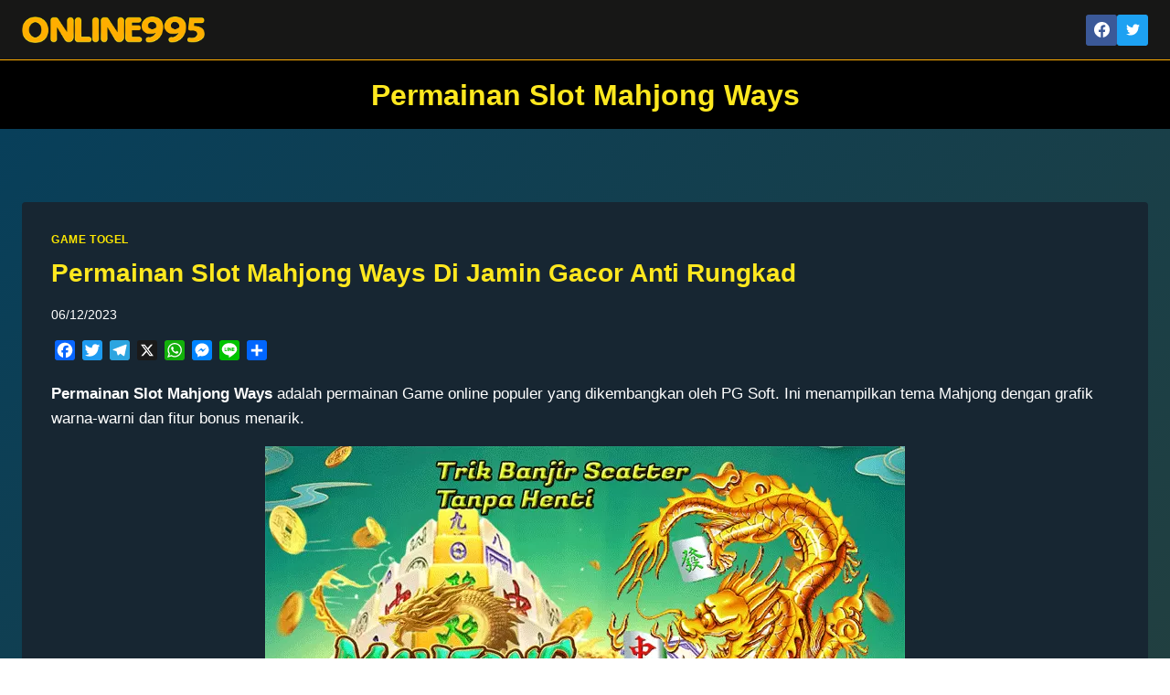

--- FILE ---
content_type: text/html; charset=UTF-8
request_url: https://onlinegambling995.com/tag/permainan-slot-mahjong-ways/
body_size: 15148
content:
<!doctype html>
<html lang="en-US" class="no-js" itemtype="https://schema.org/Blog" itemscope>
<head>
	<meta charset="UTF-8">
	<meta name="viewport" content="width=device-width, initial-scale=1, minimum-scale=1">
	<meta name='robots' content='index, follow, max-image-preview:large, max-snippet:-1, max-video-preview:-1' />

	<!-- This site is optimized with the Yoast SEO plugin v26.8 - https://yoast.com/product/yoast-seo-wordpress/ -->
	<title>Permainan Slot Mahjong Ways Archives - ONLINE995</title>
	<link rel="canonical" href="https://onlinegambling995.com/tag/permainan-slot-mahjong-ways/" />
	<meta property="og:locale" content="en_US" />
	<meta property="og:type" content="article" />
	<meta property="og:title" content="Permainan Slot Mahjong Ways Archives - ONLINE995" />
	<meta property="og:url" content="https://onlinegambling995.com/tag/permainan-slot-mahjong-ways/" />
	<meta property="og:site_name" content="ONLINE995" />
	<meta property="og:image" content="https://i0.wp.com/onlinegambling995.com/wp-content/uploads/2023/12/siteimage.png?fit=1200%2C675&ssl=1" />
	<meta property="og:image:width" content="1200" />
	<meta property="og:image:height" content="675" />
	<meta property="og:image:type" content="image/png" />
	<meta name="twitter:card" content="summary_large_image" />
	<script type="application/ld+json" class="yoast-schema-graph">{"@context":"https://schema.org","@graph":[{"@type":"CollectionPage","@id":"https://onlinegambling995.com/tag/permainan-slot-mahjong-ways/","url":"https://onlinegambling995.com/tag/permainan-slot-mahjong-ways/","name":"Permainan Slot Mahjong Ways Archives - ONLINE995","isPartOf":{"@id":"https://onlinegambling995.com/#website"},"primaryImageOfPage":{"@id":"https://onlinegambling995.com/tag/permainan-slot-mahjong-ways/#primaryimage"},"image":{"@id":"https://onlinegambling995.com/tag/permainan-slot-mahjong-ways/#primaryimage"},"thumbnailUrl":"https://i0.wp.com/onlinegambling995.com/wp-content/uploads/2023/12/Permainan-Slot-Mahjong-Ways-Di-Jamin-Gacor-Anti-Rungkad.webp?fit=700%2C350&ssl=1","breadcrumb":{"@id":"https://onlinegambling995.com/tag/permainan-slot-mahjong-ways/#breadcrumb"},"inLanguage":"en-US"},{"@type":"ImageObject","inLanguage":"en-US","@id":"https://onlinegambling995.com/tag/permainan-slot-mahjong-ways/#primaryimage","url":"https://i0.wp.com/onlinegambling995.com/wp-content/uploads/2023/12/Permainan-Slot-Mahjong-Ways-Di-Jamin-Gacor-Anti-Rungkad.webp?fit=700%2C350&ssl=1","contentUrl":"https://i0.wp.com/onlinegambling995.com/wp-content/uploads/2023/12/Permainan-Slot-Mahjong-Ways-Di-Jamin-Gacor-Anti-Rungkad.webp?fit=700%2C350&ssl=1","width":700,"height":350,"caption":"Permainan Slot Mahjong Ways Di Jamin Gacor Anti Rungkad"},{"@type":"BreadcrumbList","@id":"https://onlinegambling995.com/tag/permainan-slot-mahjong-ways/#breadcrumb","itemListElement":[{"@type":"ListItem","position":1,"name":"Home","item":"https://onlinegambling995.com/"},{"@type":"ListItem","position":2,"name":"Permainan Slot Mahjong Ways"}]},{"@type":"WebSite","@id":"https://onlinegambling995.com/#website","url":"https://onlinegambling995.com/","name":"ONLINE995","description":"Situs Rekomendasi Slot dan Togel Terbaik","publisher":{"@id":"https://onlinegambling995.com/#organization"},"alternateName":"ONLINE 995","potentialAction":[{"@type":"SearchAction","target":{"@type":"EntryPoint","urlTemplate":"https://onlinegambling995.com/?s={search_term_string}"},"query-input":{"@type":"PropertyValueSpecification","valueRequired":true,"valueName":"search_term_string"}}],"inLanguage":"en-US"},{"@type":"Organization","@id":"https://onlinegambling995.com/#organization","name":"ONLINE995","alternateName":"ONLINE 995","url":"https://onlinegambling995.com/","logo":{"@type":"ImageObject","inLanguage":"en-US","@id":"https://onlinegambling995.com/#/schema/logo/image/","url":"https://onlinegambling995.com/wp-content/uploads/2023/12/sitelogo.png","contentUrl":"https://onlinegambling995.com/wp-content/uploads/2023/12/sitelogo.png","width":696,"height":696,"caption":"ONLINE995"},"image":{"@id":"https://onlinegambling995.com/#/schema/logo/image/"}}]}</script>
	<!-- / Yoast SEO plugin. -->


<link rel='dns-prefetch' href='//static.addtoany.com' />
<link rel='dns-prefetch' href='//stats.wp.com' />
<link rel='preconnect' href='//i0.wp.com' />
<link rel='preconnect' href='//c0.wp.com' />
<link rel="alternate" type="application/rss+xml" title="ONLINE995 &raquo; Feed" href="https://onlinegambling995.com/feed/" />
			<script>document.documentElement.classList.remove( 'no-js' );</script>
			<link rel="alternate" type="application/rss+xml" title="ONLINE995 &raquo; Permainan Slot Mahjong Ways Tag Feed" href="https://onlinegambling995.com/tag/permainan-slot-mahjong-ways/feed/" />
<style id='wp-img-auto-sizes-contain-inline-css'>
img:is([sizes=auto i],[sizes^="auto," i]){contain-intrinsic-size:3000px 1500px}
/*# sourceURL=wp-img-auto-sizes-contain-inline-css */
</style>

<style id='wp-emoji-styles-inline-css'>

	img.wp-smiley, img.emoji {
		display: inline !important;
		border: none !important;
		box-shadow: none !important;
		height: 1em !important;
		width: 1em !important;
		margin: 0 0.07em !important;
		vertical-align: -0.1em !important;
		background: none !important;
		padding: 0 !important;
	}
/*# sourceURL=wp-emoji-styles-inline-css */
</style>
<link rel='stylesheet' id='wp-block-library-css' href='https://c0.wp.com/c/6.9/wp-includes/css/dist/block-library/style.min.css' media='all' />
<style id='global-styles-inline-css'>
:root{--wp--preset--aspect-ratio--square: 1;--wp--preset--aspect-ratio--4-3: 4/3;--wp--preset--aspect-ratio--3-4: 3/4;--wp--preset--aspect-ratio--3-2: 3/2;--wp--preset--aspect-ratio--2-3: 2/3;--wp--preset--aspect-ratio--16-9: 16/9;--wp--preset--aspect-ratio--9-16: 9/16;--wp--preset--color--black: #000000;--wp--preset--color--cyan-bluish-gray: #abb8c3;--wp--preset--color--white: #ffffff;--wp--preset--color--pale-pink: #f78da7;--wp--preset--color--vivid-red: #cf2e2e;--wp--preset--color--luminous-vivid-orange: #ff6900;--wp--preset--color--luminous-vivid-amber: #fcb900;--wp--preset--color--light-green-cyan: #7bdcb5;--wp--preset--color--vivid-green-cyan: #00d084;--wp--preset--color--pale-cyan-blue: #8ed1fc;--wp--preset--color--vivid-cyan-blue: #0693e3;--wp--preset--color--vivid-purple: #9b51e0;--wp--preset--color--theme-palette-1: var(--global-palette1);--wp--preset--color--theme-palette-2: var(--global-palette2);--wp--preset--color--theme-palette-3: var(--global-palette3);--wp--preset--color--theme-palette-4: var(--global-palette4);--wp--preset--color--theme-palette-5: var(--global-palette5);--wp--preset--color--theme-palette-6: var(--global-palette6);--wp--preset--color--theme-palette-7: var(--global-palette7);--wp--preset--color--theme-palette-8: var(--global-palette8);--wp--preset--color--theme-palette-9: var(--global-palette9);--wp--preset--color--theme-palette-10: var(--global-palette10);--wp--preset--color--theme-palette-11: var(--global-palette11);--wp--preset--color--theme-palette-12: var(--global-palette12);--wp--preset--color--theme-palette-13: var(--global-palette13);--wp--preset--color--theme-palette-14: var(--global-palette14);--wp--preset--color--theme-palette-15: var(--global-palette15);--wp--preset--gradient--vivid-cyan-blue-to-vivid-purple: linear-gradient(135deg,rgb(6,147,227) 0%,rgb(155,81,224) 100%);--wp--preset--gradient--light-green-cyan-to-vivid-green-cyan: linear-gradient(135deg,rgb(122,220,180) 0%,rgb(0,208,130) 100%);--wp--preset--gradient--luminous-vivid-amber-to-luminous-vivid-orange: linear-gradient(135deg,rgb(252,185,0) 0%,rgb(255,105,0) 100%);--wp--preset--gradient--luminous-vivid-orange-to-vivid-red: linear-gradient(135deg,rgb(255,105,0) 0%,rgb(207,46,46) 100%);--wp--preset--gradient--very-light-gray-to-cyan-bluish-gray: linear-gradient(135deg,rgb(238,238,238) 0%,rgb(169,184,195) 100%);--wp--preset--gradient--cool-to-warm-spectrum: linear-gradient(135deg,rgb(74,234,220) 0%,rgb(151,120,209) 20%,rgb(207,42,186) 40%,rgb(238,44,130) 60%,rgb(251,105,98) 80%,rgb(254,248,76) 100%);--wp--preset--gradient--blush-light-purple: linear-gradient(135deg,rgb(255,206,236) 0%,rgb(152,150,240) 100%);--wp--preset--gradient--blush-bordeaux: linear-gradient(135deg,rgb(254,205,165) 0%,rgb(254,45,45) 50%,rgb(107,0,62) 100%);--wp--preset--gradient--luminous-dusk: linear-gradient(135deg,rgb(255,203,112) 0%,rgb(199,81,192) 50%,rgb(65,88,208) 100%);--wp--preset--gradient--pale-ocean: linear-gradient(135deg,rgb(255,245,203) 0%,rgb(182,227,212) 50%,rgb(51,167,181) 100%);--wp--preset--gradient--electric-grass: linear-gradient(135deg,rgb(202,248,128) 0%,rgb(113,206,126) 100%);--wp--preset--gradient--midnight: linear-gradient(135deg,rgb(2,3,129) 0%,rgb(40,116,252) 100%);--wp--preset--font-size--small: var(--global-font-size-small);--wp--preset--font-size--medium: var(--global-font-size-medium);--wp--preset--font-size--large: var(--global-font-size-large);--wp--preset--font-size--x-large: 42px;--wp--preset--font-size--larger: var(--global-font-size-larger);--wp--preset--font-size--xxlarge: var(--global-font-size-xxlarge);--wp--preset--spacing--20: 0.44rem;--wp--preset--spacing--30: 0.67rem;--wp--preset--spacing--40: 1rem;--wp--preset--spacing--50: 1.5rem;--wp--preset--spacing--60: 2.25rem;--wp--preset--spacing--70: 3.38rem;--wp--preset--spacing--80: 5.06rem;--wp--preset--shadow--natural: 6px 6px 9px rgba(0, 0, 0, 0.2);--wp--preset--shadow--deep: 12px 12px 50px rgba(0, 0, 0, 0.4);--wp--preset--shadow--sharp: 6px 6px 0px rgba(0, 0, 0, 0.2);--wp--preset--shadow--outlined: 6px 6px 0px -3px rgb(255, 255, 255), 6px 6px rgb(0, 0, 0);--wp--preset--shadow--crisp: 6px 6px 0px rgb(0, 0, 0);}:where(.is-layout-flex){gap: 0.5em;}:where(.is-layout-grid){gap: 0.5em;}body .is-layout-flex{display: flex;}.is-layout-flex{flex-wrap: wrap;align-items: center;}.is-layout-flex > :is(*, div){margin: 0;}body .is-layout-grid{display: grid;}.is-layout-grid > :is(*, div){margin: 0;}:where(.wp-block-columns.is-layout-flex){gap: 2em;}:where(.wp-block-columns.is-layout-grid){gap: 2em;}:where(.wp-block-post-template.is-layout-flex){gap: 1.25em;}:where(.wp-block-post-template.is-layout-grid){gap: 1.25em;}.has-black-color{color: var(--wp--preset--color--black) !important;}.has-cyan-bluish-gray-color{color: var(--wp--preset--color--cyan-bluish-gray) !important;}.has-white-color{color: var(--wp--preset--color--white) !important;}.has-pale-pink-color{color: var(--wp--preset--color--pale-pink) !important;}.has-vivid-red-color{color: var(--wp--preset--color--vivid-red) !important;}.has-luminous-vivid-orange-color{color: var(--wp--preset--color--luminous-vivid-orange) !important;}.has-luminous-vivid-amber-color{color: var(--wp--preset--color--luminous-vivid-amber) !important;}.has-light-green-cyan-color{color: var(--wp--preset--color--light-green-cyan) !important;}.has-vivid-green-cyan-color{color: var(--wp--preset--color--vivid-green-cyan) !important;}.has-pale-cyan-blue-color{color: var(--wp--preset--color--pale-cyan-blue) !important;}.has-vivid-cyan-blue-color{color: var(--wp--preset--color--vivid-cyan-blue) !important;}.has-vivid-purple-color{color: var(--wp--preset--color--vivid-purple) !important;}.has-black-background-color{background-color: var(--wp--preset--color--black) !important;}.has-cyan-bluish-gray-background-color{background-color: var(--wp--preset--color--cyan-bluish-gray) !important;}.has-white-background-color{background-color: var(--wp--preset--color--white) !important;}.has-pale-pink-background-color{background-color: var(--wp--preset--color--pale-pink) !important;}.has-vivid-red-background-color{background-color: var(--wp--preset--color--vivid-red) !important;}.has-luminous-vivid-orange-background-color{background-color: var(--wp--preset--color--luminous-vivid-orange) !important;}.has-luminous-vivid-amber-background-color{background-color: var(--wp--preset--color--luminous-vivid-amber) !important;}.has-light-green-cyan-background-color{background-color: var(--wp--preset--color--light-green-cyan) !important;}.has-vivid-green-cyan-background-color{background-color: var(--wp--preset--color--vivid-green-cyan) !important;}.has-pale-cyan-blue-background-color{background-color: var(--wp--preset--color--pale-cyan-blue) !important;}.has-vivid-cyan-blue-background-color{background-color: var(--wp--preset--color--vivid-cyan-blue) !important;}.has-vivid-purple-background-color{background-color: var(--wp--preset--color--vivid-purple) !important;}.has-black-border-color{border-color: var(--wp--preset--color--black) !important;}.has-cyan-bluish-gray-border-color{border-color: var(--wp--preset--color--cyan-bluish-gray) !important;}.has-white-border-color{border-color: var(--wp--preset--color--white) !important;}.has-pale-pink-border-color{border-color: var(--wp--preset--color--pale-pink) !important;}.has-vivid-red-border-color{border-color: var(--wp--preset--color--vivid-red) !important;}.has-luminous-vivid-orange-border-color{border-color: var(--wp--preset--color--luminous-vivid-orange) !important;}.has-luminous-vivid-amber-border-color{border-color: var(--wp--preset--color--luminous-vivid-amber) !important;}.has-light-green-cyan-border-color{border-color: var(--wp--preset--color--light-green-cyan) !important;}.has-vivid-green-cyan-border-color{border-color: var(--wp--preset--color--vivid-green-cyan) !important;}.has-pale-cyan-blue-border-color{border-color: var(--wp--preset--color--pale-cyan-blue) !important;}.has-vivid-cyan-blue-border-color{border-color: var(--wp--preset--color--vivid-cyan-blue) !important;}.has-vivid-purple-border-color{border-color: var(--wp--preset--color--vivid-purple) !important;}.has-vivid-cyan-blue-to-vivid-purple-gradient-background{background: var(--wp--preset--gradient--vivid-cyan-blue-to-vivid-purple) !important;}.has-light-green-cyan-to-vivid-green-cyan-gradient-background{background: var(--wp--preset--gradient--light-green-cyan-to-vivid-green-cyan) !important;}.has-luminous-vivid-amber-to-luminous-vivid-orange-gradient-background{background: var(--wp--preset--gradient--luminous-vivid-amber-to-luminous-vivid-orange) !important;}.has-luminous-vivid-orange-to-vivid-red-gradient-background{background: var(--wp--preset--gradient--luminous-vivid-orange-to-vivid-red) !important;}.has-very-light-gray-to-cyan-bluish-gray-gradient-background{background: var(--wp--preset--gradient--very-light-gray-to-cyan-bluish-gray) !important;}.has-cool-to-warm-spectrum-gradient-background{background: var(--wp--preset--gradient--cool-to-warm-spectrum) !important;}.has-blush-light-purple-gradient-background{background: var(--wp--preset--gradient--blush-light-purple) !important;}.has-blush-bordeaux-gradient-background{background: var(--wp--preset--gradient--blush-bordeaux) !important;}.has-luminous-dusk-gradient-background{background: var(--wp--preset--gradient--luminous-dusk) !important;}.has-pale-ocean-gradient-background{background: var(--wp--preset--gradient--pale-ocean) !important;}.has-electric-grass-gradient-background{background: var(--wp--preset--gradient--electric-grass) !important;}.has-midnight-gradient-background{background: var(--wp--preset--gradient--midnight) !important;}.has-small-font-size{font-size: var(--wp--preset--font-size--small) !important;}.has-medium-font-size{font-size: var(--wp--preset--font-size--medium) !important;}.has-large-font-size{font-size: var(--wp--preset--font-size--large) !important;}.has-x-large-font-size{font-size: var(--wp--preset--font-size--x-large) !important;}
/*# sourceURL=global-styles-inline-css */
</style>

<style id='classic-theme-styles-inline-css'>
/*! This file is auto-generated */
.wp-block-button__link{color:#fff;background-color:#32373c;border-radius:9999px;box-shadow:none;text-decoration:none;padding:calc(.667em + 2px) calc(1.333em + 2px);font-size:1.125em}.wp-block-file__button{background:#32373c;color:#fff;text-decoration:none}
/*# sourceURL=/wp-includes/css/classic-themes.min.css */
</style>
<link rel='stylesheet' id='kadence-global-css' href='https://onlinegambling995.com/wp-content/themes/kadence/assets/css/global.min.css?ver=1.4.3' media='all' />
<style id='kadence-global-inline-css'>
/* Kadence Base CSS */
:root{--global-palette1:#ffffff;--global-palette2:#f2fa0b;--global-palette3:#ffe81f;--global-palette4:#ffffff;--global-palette5:#ffffff;--global-palette6:#ffffff;--global-palette7:#ffffff;--global-palette8:#ffffff;--global-palette9:#090909;--global-palette10:oklch(from var(--global-palette1) calc(l + 0.10 * (1 - l)) calc(c * 1.00) calc(h + 180) / 100%);--global-palette11:#13612e;--global-palette12:#1159af;--global-palette13:#b82105;--global-palette14:#f7630c;--global-palette15:#f5a524;--global-palette9rgb:9, 9, 9;--global-palette-highlight:#fde702;--global-palette-highlight-alt:#fdfdfd;--global-palette-highlight-alt2:var(--global-palette9);--global-palette-btn-bg:var(--global-palette1);--global-palette-btn-bg-hover:var(--global-palette2);--global-palette-btn:var(--global-palette9);--global-palette-btn-hover:var(--global-palette9);--global-palette-btn-sec-bg:var(--global-palette7);--global-palette-btn-sec-bg-hover:var(--global-palette2);--global-palette-btn-sec:var(--global-palette3);--global-palette-btn-sec-hover:var(--global-palette9);--global-body-font-family:-apple-system,BlinkMacSystemFont,"Segoe UI",Roboto,Oxygen-Sans,Ubuntu,Cantarell,"Helvetica Neue",sans-serif, "Apple Color Emoji", "Segoe UI Emoji", "Segoe UI Symbol";--global-heading-font-family:inherit;--global-primary-nav-font-family:inherit;--global-fallback-font:sans-serif;--global-display-fallback-font:sans-serif;--global-content-width:1290px;--global-content-wide-width:calc(1290px + 230px);--global-content-narrow-width:842px;--global-content-edge-padding:1.5rem;--global-content-boxed-padding:2rem;--global-calc-content-width:calc(1290px - var(--global-content-edge-padding) - var(--global-content-edge-padding) );--wp--style--global--content-size:var(--global-calc-content-width);}.wp-site-blocks{--global-vw:calc( 100vw - ( 0.5 * var(--scrollbar-offset)));}body{background:linear-gradient(135deg,rgb(6,63,92) 0%,rgb(88,63,7) 100%);}body, input, select, optgroup, textarea{font-weight:400;font-size:17px;line-height:1.6;font-family:var(--global-body-font-family);color:var(--global-palette4);}.content-bg, body.content-style-unboxed .site{background:#172632;}h1,h2,h3,h4,h5,h6{font-family:var(--global-heading-font-family);}h1{font-weight:700;font-size:32px;line-height:1.5;color:var(--global-palette3);}h2{font-weight:700;font-size:28px;line-height:1.5;color:var(--global-palette3);}h3{font-weight:700;font-size:24px;line-height:1.5;color:var(--global-palette3);}h4{font-weight:700;font-size:22px;line-height:1.5;color:var(--global-palette4);}h5{font-weight:700;font-size:20px;line-height:1.5;color:var(--global-palette4);}h6{font-weight:700;font-size:18px;line-height:1.5;color:var(--global-palette5);}.entry-hero .kadence-breadcrumbs{max-width:1290px;}.site-container, .site-header-row-layout-contained, .site-footer-row-layout-contained, .entry-hero-layout-contained, .comments-area, .alignfull > .wp-block-cover__inner-container, .alignwide > .wp-block-cover__inner-container{max-width:var(--global-content-width);}.content-width-narrow .content-container.site-container, .content-width-narrow .hero-container.site-container{max-width:var(--global-content-narrow-width);}@media all and (min-width: 1520px){.wp-site-blocks .content-container  .alignwide{margin-left:-115px;margin-right:-115px;width:unset;max-width:unset;}}@media all and (min-width: 1102px){.content-width-narrow .wp-site-blocks .content-container .alignwide{margin-left:-130px;margin-right:-130px;width:unset;max-width:unset;}}.content-style-boxed .wp-site-blocks .entry-content .alignwide{margin-left:calc( -1 * var( --global-content-boxed-padding ) );margin-right:calc( -1 * var( --global-content-boxed-padding ) );}.content-area{margin-top:5rem;margin-bottom:5rem;}@media all and (max-width: 1024px){.content-area{margin-top:3rem;margin-bottom:3rem;}}@media all and (max-width: 767px){.content-area{margin-top:2rem;margin-bottom:2rem;}}@media all and (max-width: 1024px){:root{--global-content-boxed-padding:2rem;}}@media all and (max-width: 767px){:root{--global-content-boxed-padding:1.5rem;}}.entry-content-wrap{padding:2rem;}@media all and (max-width: 1024px){.entry-content-wrap{padding:2rem;}}@media all and (max-width: 767px){.entry-content-wrap{padding:1.5rem;}}.entry.single-entry{box-shadow:0px 15px 15px -10px rgba(0,0,0,0.05);}.entry.loop-entry{box-shadow:0px 15px 15px -10px rgba(0,0,0,0.05);}.loop-entry .entry-content-wrap{padding:2rem;}@media all and (max-width: 1024px){.loop-entry .entry-content-wrap{padding:2rem;}}@media all and (max-width: 767px){.loop-entry .entry-content-wrap{padding:1.5rem;}}button, .button, .wp-block-button__link, input[type="button"], input[type="reset"], input[type="submit"], .fl-button, .elementor-button-wrapper .elementor-button, .wc-block-components-checkout-place-order-button, .wc-block-cart__submit{box-shadow:0px 0px 0px -7px rgba(0,0,0,0);}button:hover, button:focus, button:active, .button:hover, .button:focus, .button:active, .wp-block-button__link:hover, .wp-block-button__link:focus, .wp-block-button__link:active, input[type="button"]:hover, input[type="button"]:focus, input[type="button"]:active, input[type="reset"]:hover, input[type="reset"]:focus, input[type="reset"]:active, input[type="submit"]:hover, input[type="submit"]:focus, input[type="submit"]:active, .elementor-button-wrapper .elementor-button:hover, .elementor-button-wrapper .elementor-button:focus, .elementor-button-wrapper .elementor-button:active, .wc-block-cart__submit:hover{box-shadow:0px 15px 25px -7px rgba(0,0,0,0.1);}.kb-button.kb-btn-global-outline.kb-btn-global-inherit{padding-top:calc(px - 2px);padding-right:calc(px - 2px);padding-bottom:calc(px - 2px);padding-left:calc(px - 2px);}@media all and (min-width: 1025px){.transparent-header .entry-hero .entry-hero-container-inner{padding-top:65px;}}@media all and (max-width: 1024px){.mobile-transparent-header .entry-hero .entry-hero-container-inner{padding-top:65px;}}@media all and (max-width: 767px){.mobile-transparent-header .entry-hero .entry-hero-container-inner{padding-top:44px;}}.post-archive-hero-section .entry-hero-container-inner{background:#000000;}.entry-hero.post-archive-hero-section .entry-header{min-height:75px;}body.social-brand-colors .social-show-brand-hover .social-link-facebook:not(.ignore-brand):not(.skip):not(.ignore):hover, body.social-brand-colors .social-show-brand-until .social-link-facebook:not(:hover):not(.skip):not(.ignore), body.social-brand-colors .social-show-brand-always .social-link-facebook:not(.ignore-brand):not(.skip):not(.ignore){background:#3b5998;}body.social-brand-colors .social-show-brand-hover.social-style-outline .social-link-facebook:not(.ignore-brand):not(.skip):not(.ignore):hover, body.social-brand-colors .social-show-brand-until.social-style-outline .social-link-facebook:not(:hover):not(.skip):not(.ignore), body.social-brand-colors .social-show-brand-always.social-style-outline .social-link-facebook:not(.ignore-brand):not(.skip):not(.ignore){color:#3b5998;}body.social-brand-colors .social-show-brand-hover .social-link-twitter:not(.ignore-brand):not(.skip):not(.ignore):hover, body.social-brand-colors .social-show-brand-until .social-link-twitter:not(:hover):not(.skip):not(.ignore), body.social-brand-colors .social-show-brand-always .social-link-twitter:not(.ignore-brand):not(.skip):not(.ignore){background:#1DA1F2;}body.social-brand-colors .social-show-brand-hover.social-style-outline .social-link-twitter:not(.ignore-brand):not(.skip):not(.ignore):hover, body.social-brand-colors .social-show-brand-until.social-style-outline .social-link-twitter:not(:hover):not(.skip):not(.ignore), body.social-brand-colors .social-show-brand-always.social-style-outline .social-link-twitter:not(.ignore-brand):not(.skip):not(.ignore){color:#1DA1F2;}
/* Kadence Header CSS */
@media all and (max-width: 1024px){.mobile-transparent-header #masthead{position:absolute;left:0px;right:0px;z-index:100;}.kadence-scrollbar-fixer.mobile-transparent-header #masthead{right:var(--scrollbar-offset,0);}.mobile-transparent-header #masthead, .mobile-transparent-header .site-top-header-wrap .site-header-row-container-inner, .mobile-transparent-header .site-main-header-wrap .site-header-row-container-inner, .mobile-transparent-header .site-bottom-header-wrap .site-header-row-container-inner{background:transparent;}.site-header-row-tablet-layout-fullwidth, .site-header-row-tablet-layout-standard{padding:0px;}}@media all and (min-width: 1025px){.transparent-header #masthead{position:absolute;left:0px;right:0px;z-index:100;}.transparent-header.kadence-scrollbar-fixer #masthead{right:var(--scrollbar-offset,0);}.transparent-header #masthead, .transparent-header .site-top-header-wrap .site-header-row-container-inner, .transparent-header .site-main-header-wrap .site-header-row-container-inner, .transparent-header .site-bottom-header-wrap .site-header-row-container-inner{background:transparent;}}.site-branding a.brand img{max-width:200px;}.site-branding a.brand img.svg-logo-image{width:200px;}@media all and (max-width: 767px){.site-branding a.brand img{max-width:146px;}.site-branding a.brand img.svg-logo-image{width:146px;}}.site-branding{padding:0px 0px 0px 0px;}#masthead, #masthead .kadence-sticky-header.item-is-fixed:not(.item-at-start):not(.site-header-row-container):not(.site-main-header-wrap), #masthead .kadence-sticky-header.item-is-fixed:not(.item-at-start) > .site-header-row-container-inner{background:#ffffff;}.site-main-header-wrap .site-header-row-container-inner{background:#171716;border-bottom:1px solid #ffad00;}.site-main-header-inner-wrap{min-height:65px;}@media all and (max-width: 767px){.site-main-header-inner-wrap{min-height:44px;}}.header-navigation .header-menu-container ul ul.sub-menu, .header-navigation .header-menu-container ul ul.submenu{background:var(--global-palette3);box-shadow:0px 2px 13px 0px rgba(0,0,0,0.1);}.header-navigation .header-menu-container ul ul li.menu-item, .header-menu-container ul.menu > li.kadence-menu-mega-enabled > ul > li.menu-item > a{border-bottom:1px solid rgba(255,255,255,0.1);border-radius:0px 0px 0px 0px;}.header-navigation .header-menu-container ul ul li.menu-item > a{width:200px;padding-top:1em;padding-bottom:1em;color:var(--global-palette8);font-size:12px;}.header-navigation .header-menu-container ul ul li.menu-item > a:hover{color:var(--global-palette9);background:var(--global-palette4);border-radius:0px 0px 0px 0px;}.header-navigation .header-menu-container ul ul li.menu-item.current-menu-item > a{color:var(--global-palette9);background:var(--global-palette4);border-radius:0px 0px 0px 0px;}.mobile-toggle-open-container .menu-toggle-open, .mobile-toggle-open-container .menu-toggle-open:focus{color:var(--global-palette5);padding:0.4em 0.6em 0.4em 0.6em;font-size:14px;}.mobile-toggle-open-container .menu-toggle-open.menu-toggle-style-bordered{border:1px solid currentColor;}.mobile-toggle-open-container .menu-toggle-open .menu-toggle-icon{font-size:20px;}.mobile-toggle-open-container .menu-toggle-open:hover, .mobile-toggle-open-container .menu-toggle-open:focus-visible{color:var(--global-palette-highlight);}.mobile-navigation ul li{font-size:14px;}.mobile-navigation ul li a{padding-top:1em;padding-bottom:1em;}.mobile-navigation ul li > a, .mobile-navigation ul li.menu-item-has-children > .drawer-nav-drop-wrap{color:var(--global-palette8);}.mobile-navigation ul li.current-menu-item > a, .mobile-navigation ul li.current-menu-item.menu-item-has-children > .drawer-nav-drop-wrap{color:var(--global-palette-highlight);}.mobile-navigation ul li.menu-item-has-children .drawer-nav-drop-wrap, .mobile-navigation ul li:not(.menu-item-has-children) a{border-bottom:1px solid rgba(255,255,255,0.1);}.mobile-navigation:not(.drawer-navigation-parent-toggle-true) ul li.menu-item-has-children .drawer-nav-drop-wrap button{border-left:1px solid rgba(255,255,255,0.1);}#mobile-drawer .drawer-header .drawer-toggle{padding:0.6em 0.15em 0.6em 0.15em;font-size:24px;}.header-social-wrap .header-social-inner-wrap{font-size:1em;gap:0.3em;}.header-social-wrap .header-social-inner-wrap .social-button{border:2px none transparent;border-radius:3px;}.header-social-wrap .header-social-inner-wrap .social-button:hover{color:#f8a018;background:#ffffff;}.header-mobile-social-wrap .header-mobile-social-inner-wrap{font-size:0.7em;gap:0.3em;}.header-mobile-social-wrap .header-mobile-social-inner-wrap .social-button{color:#118fc7;background:#ffffff;border:2px none transparent;border-radius:3px;}.header-mobile-social-wrap .header-mobile-social-inner-wrap .social-button:hover{color:#f8a018;background:#ffffff;}
/* Kadence Footer CSS */
.site-bottom-footer-wrap .site-footer-row-container-inner{background:#292929;border-top:1px solid #ffad00;}.site-bottom-footer-inner-wrap{min-height:10px;padding-top:0px;padding-bottom:0px;grid-column-gap:0px;}.site-bottom-footer-inner-wrap .widget{margin-bottom:0px;}.site-bottom-footer-inner-wrap .site-footer-section:not(:last-child):after{right:calc(-0px / 2);}#colophon .footer-html{font-style:normal;color:#fbfbfb;}
/*# sourceURL=kadence-global-inline-css */
</style>
<link rel='stylesheet' id='kadence-header-css' href='https://onlinegambling995.com/wp-content/themes/kadence/assets/css/header.min.css?ver=1.4.3' media='all' />
<link rel='stylesheet' id='kadence-content-css' href='https://onlinegambling995.com/wp-content/themes/kadence/assets/css/content.min.css?ver=1.4.3' media='all' />
<style id='kadence-content-inline-css'>
.posted-by, .comments-link { clip: rect(1px, 1px, 1px, 1px); height: 1px; position: absolute; overflow: hidden; width: 1px; }
/*# sourceURL=kadence-content-inline-css */
</style>
<link rel='stylesheet' id='kadence-footer-css' href='https://onlinegambling995.com/wp-content/themes/kadence/assets/css/footer.min.css?ver=1.4.3' media='all' />
<link rel='stylesheet' id='addtoany-css' href='https://onlinegambling995.com/wp-content/plugins/add-to-any/addtoany.min.css?ver=1.16' media='all' />
<script id="addtoany-core-js-before">
window.a2a_config=window.a2a_config||{};a2a_config.callbacks=[];a2a_config.overlays=[];a2a_config.templates={};

//# sourceURL=addtoany-core-js-before
</script>
<script defer src="https://static.addtoany.com/menu/page.js" id="addtoany-core-js"></script>
<script src="https://c0.wp.com/c/6.9/wp-includes/js/jquery/jquery.min.js" id="jquery-core-js"></script>
<script src="https://c0.wp.com/c/6.9/wp-includes/js/jquery/jquery-migrate.min.js" id="jquery-migrate-js"></script>
<script defer src="https://onlinegambling995.com/wp-content/plugins/add-to-any/addtoany.min.js?ver=1.1" id="addtoany-jquery-js"></script>
<link rel="https://api.w.org/" href="https://onlinegambling995.com/wp-json/" /><link rel="alternate" title="JSON" type="application/json" href="https://onlinegambling995.com/wp-json/wp/v2/tags/74" /><link rel="EditURI" type="application/rsd+xml" title="RSD" href="https://onlinegambling995.com/xmlrpc.php?rsd" />
<meta name="generator" content="WordPress 6.9" />
<link rel='dns-prefetch' href='https://i0.wp.com/'><link rel='preconnect' href='https://i0.wp.com/' crossorigin><link rel='dns-prefetch' href='https://i1.wp.com/'><link rel='preconnect' href='https://i1.wp.com/' crossorigin><link rel='dns-prefetch' href='https://i2.wp.com/'><link rel='preconnect' href='https://i2.wp.com/' crossorigin><link rel='dns-prefetch' href='https://i3.wp.com/'><link rel='preconnect' href='https://i3.wp.com/' crossorigin>	<style>img#wpstats{display:none}</style>
		<link rel="icon" href="https://i0.wp.com/onlinegambling995.com/wp-content/uploads/2023/12/favicon.png?fit=32%2C32&#038;ssl=1" sizes="32x32" />
<link rel="icon" href="https://i0.wp.com/onlinegambling995.com/wp-content/uploads/2023/12/favicon.png?fit=192%2C192&#038;ssl=1" sizes="192x192" />
<link rel="apple-touch-icon" href="https://i0.wp.com/onlinegambling995.com/wp-content/uploads/2023/12/favicon.png?fit=180%2C180&#038;ssl=1" />
<meta name="msapplication-TileImage" content="https://i0.wp.com/onlinegambling995.com/wp-content/uploads/2023/12/favicon.png?fit=250%2C250&#038;ssl=1" />
</head>

<body class="archive tag tag-permainan-slot-mahjong-ways tag-74 wp-custom-logo wp-embed-responsive wp-theme-kadence hfeed footer-on-bottom social-brand-colors hide-focus-outline link-style-no-underline content-title-style-above content-width-normal content-style-boxed content-vertical-padding-show non-transparent-header mobile-non-transparent-header author-hidden comment-hidden">
<div id="wrapper" class="site wp-site-blocks">
			<a class="skip-link screen-reader-text scroll-ignore" href="#main">Skip to content</a>
		<header id="masthead" class="site-header" role="banner" itemtype="https://schema.org/WPHeader" itemscope>
	<div id="main-header" class="site-header-wrap">
		<div class="site-header-inner-wrap">
			<div class="site-header-upper-wrap">
				<div class="site-header-upper-inner-wrap">
					<div class="site-main-header-wrap site-header-row-container site-header-focus-item site-header-row-layout-standard" data-section="kadence_customizer_header_main">
	<div class="site-header-row-container-inner">
				<div class="site-container">
			<div class="site-main-header-inner-wrap site-header-row site-header-row-has-sides site-header-row-no-center">
									<div class="site-header-main-section-left site-header-section site-header-section-left">
						<div class="site-header-item site-header-focus-item" data-section="title_tagline">
	<div class="site-branding branding-layout-standard site-brand-logo-only"><a class="brand has-logo-image" href="https://onlinegambling995.com/" rel="home"><img width="584" height="83" src="https://i0.wp.com/onlinegambling995.com/wp-content/uploads/2023/12/logosote.png?fit=584%2C83&amp;ssl=1" class="custom-logo" alt="online995" decoding="async" srcset="https://onlinegambling995.com/wp-content/uploads/2023/12/logosote.png 584w, https://onlinegambling995.com/wp-content/uploads/2023/12/logosote-300x43.png 300w" sizes="(max-width: 584px) 100vw, 584px" /></a></div></div><!-- data-section="title_tagline" -->
					</div>
																	<div class="site-header-main-section-right site-header-section site-header-section-right">
						<div class="site-header-item site-header-focus-item" data-section="kadence_customizer_header_social">
	<div class="header-social-wrap"><div class="header-social-inner-wrap element-social-inner-wrap social-show-label-false social-style-filled social-show-brand-until"><a href="" aria-label="Facebook" target="_blank" rel="noopener noreferrer"  class="social-button header-social-item social-link-facebook"><span class="kadence-svg-iconset"><svg class="kadence-svg-icon kadence-facebook-svg" fill="currentColor" version="1.1" xmlns="http://www.w3.org/2000/svg" width="32" height="32" viewBox="0 0 32 32"><title>Facebook</title><path d="M31.997 15.999c0-8.836-7.163-15.999-15.999-15.999s-15.999 7.163-15.999 15.999c0 7.985 5.851 14.604 13.499 15.804v-11.18h-4.062v-4.625h4.062v-3.525c0-4.010 2.389-6.225 6.043-6.225 1.75 0 3.581 0.313 3.581 0.313v3.937h-2.017c-1.987 0-2.607 1.233-2.607 2.498v3.001h4.437l-0.709 4.625h-3.728v11.18c7.649-1.2 13.499-7.819 13.499-15.804z"></path>
				</svg></span></a><a href="" aria-label="Twitter" target="_blank" rel="noopener noreferrer"  class="social-button header-social-item social-link-twitter"><span class="kadence-svg-iconset"><svg class="kadence-svg-icon kadence-twitter-svg" fill="currentColor" version="1.1" xmlns="http://www.w3.org/2000/svg" width="26" height="28" viewBox="0 0 26 28"><title>Twitter</title><path d="M25.312 6.375c-0.688 1-1.547 1.891-2.531 2.609 0.016 0.219 0.016 0.438 0.016 0.656 0 6.672-5.078 14.359-14.359 14.359-2.859 0-5.516-0.828-7.75-2.266 0.406 0.047 0.797 0.063 1.219 0.063 2.359 0 4.531-0.797 6.266-2.156-2.219-0.047-4.078-1.5-4.719-3.5 0.313 0.047 0.625 0.078 0.953 0.078 0.453 0 0.906-0.063 1.328-0.172-2.312-0.469-4.047-2.5-4.047-4.953v-0.063c0.672 0.375 1.453 0.609 2.281 0.641-1.359-0.906-2.25-2.453-2.25-4.203 0-0.938 0.25-1.797 0.688-2.547 2.484 3.062 6.219 5.063 10.406 5.281-0.078-0.375-0.125-0.766-0.125-1.156 0-2.781 2.25-5.047 5.047-5.047 1.453 0 2.766 0.609 3.687 1.594 1.141-0.219 2.234-0.641 3.203-1.219-0.375 1.172-1.172 2.156-2.219 2.781 1.016-0.109 2-0.391 2.906-0.781z"></path>
				</svg></span></a></div></div></div><!-- data-section="header_social" -->
					</div>
							</div>
		</div>
	</div>
</div>
				</div>
			</div>
					</div>
	</div>
	
<div id="mobile-header" class="site-mobile-header-wrap">
	<div class="site-header-inner-wrap">
		<div class="site-header-upper-wrap">
			<div class="site-header-upper-inner-wrap">
			<div class="site-main-header-wrap site-header-focus-item site-header-row-layout-standard site-header-row-tablet-layout-default site-header-row-mobile-layout-default ">
	<div class="site-header-row-container-inner">
		<div class="site-container">
			<div class="site-main-header-inner-wrap site-header-row site-header-row-has-sides site-header-row-no-center">
									<div class="site-header-main-section-left site-header-section site-header-section-left">
						<div class="site-header-item site-header-focus-item" data-section="title_tagline">
	<div class="site-branding mobile-site-branding branding-layout-standard branding-tablet-layout-inherit site-brand-logo-only branding-mobile-layout-standard site-brand-logo-only"><a class="brand has-logo-image" href="https://onlinegambling995.com/" rel="home"><img width="584" height="83" src="https://i0.wp.com/onlinegambling995.com/wp-content/uploads/2023/12/logosote.png?fit=584%2C83&amp;ssl=1" class="custom-logo" alt="online995" decoding="async" srcset="https://onlinegambling995.com/wp-content/uploads/2023/12/logosote.png 584w, https://onlinegambling995.com/wp-content/uploads/2023/12/logosote-300x43.png 300w" sizes="(max-width: 584px) 100vw, 584px" /></a></div></div><!-- data-section="title_tagline" -->
					</div>
																	<div class="site-header-main-section-right site-header-section site-header-section-right">
						<div class="site-header-item site-header-focus-item" data-section="kadence_customizer_mobile_social">
	<div class="header-mobile-social-wrap"><div class="header-mobile-social-inner-wrap element-social-inner-wrap social-show-label-false social-style-filled"><a href="" aria-label="Facebook" target="_blank" rel="noopener noreferrer"  class="social-button header-social-item social-link-facebook"><span class="kadence-svg-iconset"><svg class="kadence-svg-icon kadence-facebook-svg" fill="currentColor" version="1.1" xmlns="http://www.w3.org/2000/svg" width="32" height="32" viewBox="0 0 32 32"><title>Facebook</title><path d="M31.997 15.999c0-8.836-7.163-15.999-15.999-15.999s-15.999 7.163-15.999 15.999c0 7.985 5.851 14.604 13.499 15.804v-11.18h-4.062v-4.625h4.062v-3.525c0-4.010 2.389-6.225 6.043-6.225 1.75 0 3.581 0.313 3.581 0.313v3.937h-2.017c-1.987 0-2.607 1.233-2.607 2.498v3.001h4.437l-0.709 4.625h-3.728v11.18c7.649-1.2 13.499-7.819 13.499-15.804z"></path>
				</svg></span></a><a href="" aria-label="Twitter" target="_blank" rel="noopener noreferrer"  class="social-button header-social-item social-link-twitter"><span class="kadence-svg-iconset"><svg class="kadence-svg-icon kadence-twitter-svg" fill="currentColor" version="1.1" xmlns="http://www.w3.org/2000/svg" width="26" height="28" viewBox="0 0 26 28"><title>Twitter</title><path d="M25.312 6.375c-0.688 1-1.547 1.891-2.531 2.609 0.016 0.219 0.016 0.438 0.016 0.656 0 6.672-5.078 14.359-14.359 14.359-2.859 0-5.516-0.828-7.75-2.266 0.406 0.047 0.797 0.063 1.219 0.063 2.359 0 4.531-0.797 6.266-2.156-2.219-0.047-4.078-1.5-4.719-3.5 0.313 0.047 0.625 0.078 0.953 0.078 0.453 0 0.906-0.063 1.328-0.172-2.312-0.469-4.047-2.5-4.047-4.953v-0.063c0.672 0.375 1.453 0.609 2.281 0.641-1.359-0.906-2.25-2.453-2.25-4.203 0-0.938 0.25-1.797 0.688-2.547 2.484 3.062 6.219 5.063 10.406 5.281-0.078-0.375-0.125-0.766-0.125-1.156 0-2.781 2.25-5.047 5.047-5.047 1.453 0 2.766 0.609 3.687 1.594 1.141-0.219 2.234-0.641 3.203-1.219-0.375 1.172-1.172 2.156-2.219 2.781 1.016-0.109 2-0.391 2.906-0.781z"></path>
				</svg></span></a></div></div></div><!-- data-section="mobile_social" -->
					</div>
							</div>
		</div>
	</div>
</div>
			</div>
		</div>
			</div>
</div>
</header><!-- #masthead -->

	<main id="inner-wrap" class="wrap kt-clear" role="main">
		<section class="entry-hero post-archive-hero-section entry-hero-layout-standard">
	<div class="entry-hero-container-inner">
		<div class="hero-section-overlay"></div>
		<div class="hero-container site-container">
			<header class="entry-header post-archive-title title-align-inherit title-tablet-align-inherit title-mobile-align-inherit">
				<h1 class="page-title archive-title">Permainan Slot Mahjong Ways</h1>			</header><!-- .entry-header -->
		</div>
	</div>
</section><!-- .entry-hero -->
<div id="primary" class="content-area">
	<div class="content-container site-container">
		<div id="main" class="site-main">
							<ul id="archive-container" class="content-wrap kadence-posts-list grid-cols post-archive grid-sm-col-1 grid-lg-col-1 item-image-style-above">
					<li class="entry-list-item">
	<article class="entry content-bg loop-entry post-134 post type-post status-publish format-standard has-post-thumbnail hentry category-game-togel tag-game-slot-gacor tag-online-995 tag-permainan-slot-mahjong-ways tag-trik-menang-main-slot">
				<div class="entry-content-wrap">
			<header class="entry-header">

			<div class="entry-taxonomies">
			<span class="category-links term-links category-style-normal">
				<a href="https://onlinegambling995.com/category/game-togel/" class="category-link-game-togel" rel="tag">GAME TOGEL</a>			</span>
		</div><!-- .entry-taxonomies -->
		<h2 class="entry-title"><a href="https://onlinegambling995.com/permainan-slot-mahjong-ways-di-jamin-gacor-anti-rungkad/" rel="bookmark">Permainan Slot Mahjong Ways Di Jamin Gacor Anti Rungkad</a></h2><div class="entry-meta entry-meta-divider-dot">
						<span class="posted-on">
						<time class="entry-date published" datetime="2023-12-06T19:48:13+07:00" itemprop="datePublished">06/12/2023</time><time class="updated" datetime="2023-12-07T13:24:23+07:00" itemprop="dateModified">07/12/2023</time>					</span>
					</div><!-- .entry-meta -->
</header><!-- .entry-header -->
	<div class="entry-summary">
		<div class="addtoany_share_save_container addtoany_content addtoany_content_top"><div class="a2a_kit a2a_kit_size_22 addtoany_list" data-a2a-url="https://onlinegambling995.com/permainan-slot-mahjong-ways-di-jamin-gacor-anti-rungkad/" data-a2a-title="Permainan Slot Mahjong Ways Di Jamin Gacor Anti Rungkad"><a class="a2a_button_facebook" href="https://www.addtoany.com/add_to/facebook?linkurl=https%3A%2F%2Fonlinegambling995.com%2Fpermainan-slot-mahjong-ways-di-jamin-gacor-anti-rungkad%2F&amp;linkname=Permainan%20Slot%20Mahjong%20Ways%20Di%20Jamin%20Gacor%20Anti%20Rungkad" title="Facebook" rel="nofollow noopener" target="_blank"></a><a class="a2a_button_twitter" href="https://www.addtoany.com/add_to/twitter?linkurl=https%3A%2F%2Fonlinegambling995.com%2Fpermainan-slot-mahjong-ways-di-jamin-gacor-anti-rungkad%2F&amp;linkname=Permainan%20Slot%20Mahjong%20Ways%20Di%20Jamin%20Gacor%20Anti%20Rungkad" title="Twitter" rel="nofollow noopener" target="_blank"></a><a class="a2a_button_telegram" href="https://www.addtoany.com/add_to/telegram?linkurl=https%3A%2F%2Fonlinegambling995.com%2Fpermainan-slot-mahjong-ways-di-jamin-gacor-anti-rungkad%2F&amp;linkname=Permainan%20Slot%20Mahjong%20Ways%20Di%20Jamin%20Gacor%20Anti%20Rungkad" title="Telegram" rel="nofollow noopener" target="_blank"></a><a class="a2a_button_x" href="https://www.addtoany.com/add_to/x?linkurl=https%3A%2F%2Fonlinegambling995.com%2Fpermainan-slot-mahjong-ways-di-jamin-gacor-anti-rungkad%2F&amp;linkname=Permainan%20Slot%20Mahjong%20Ways%20Di%20Jamin%20Gacor%20Anti%20Rungkad" title="X" rel="nofollow noopener" target="_blank"></a><a class="a2a_button_whatsapp" href="https://www.addtoany.com/add_to/whatsapp?linkurl=https%3A%2F%2Fonlinegambling995.com%2Fpermainan-slot-mahjong-ways-di-jamin-gacor-anti-rungkad%2F&amp;linkname=Permainan%20Slot%20Mahjong%20Ways%20Di%20Jamin%20Gacor%20Anti%20Rungkad" title="WhatsApp" rel="nofollow noopener" target="_blank"></a><a class="a2a_button_facebook_messenger" href="https://www.addtoany.com/add_to/facebook_messenger?linkurl=https%3A%2F%2Fonlinegambling995.com%2Fpermainan-slot-mahjong-ways-di-jamin-gacor-anti-rungkad%2F&amp;linkname=Permainan%20Slot%20Mahjong%20Ways%20Di%20Jamin%20Gacor%20Anti%20Rungkad" title="Messenger" rel="nofollow noopener" target="_blank"></a><a class="a2a_button_line" href="https://www.addtoany.com/add_to/line?linkurl=https%3A%2F%2Fonlinegambling995.com%2Fpermainan-slot-mahjong-ways-di-jamin-gacor-anti-rungkad%2F&amp;linkname=Permainan%20Slot%20Mahjong%20Ways%20Di%20Jamin%20Gacor%20Anti%20Rungkad" title="Line" rel="nofollow noopener" target="_blank"></a><a class="a2a_dd addtoany_share_save addtoany_share" href="https://www.addtoany.com/share"></a></div></div><p><strong>Permainan Slot Mahjong Ways</strong> adalah permainan Game online populer yang dikembangkan oleh PG Soft. Ini menampilkan tema Mahjong dengan grafik warna-warni dan fitur bonus menarik.</p>
<p><img data-recalc-dims="1" fetchpriority="high" decoding="async" class="size-full wp-image-135 aligncenter" src="https://i0.wp.com/onlinegambling995.com/wp-content/uploads/2023/12/Permainan-Slot-Mahjong-Ways-Di-Jamin-Gacor-Anti-Rungkad.webp?resize=700%2C350&#038;ssl=1" alt="Permainan Slot Mahjong Ways Di Jamin Gacor Anti Rungkad" width="700" height="350" srcset="https://i0.wp.com/onlinegambling995.com/wp-content/uploads/2023/12/Permainan-Slot-Mahjong-Ways-Di-Jamin-Gacor-Anti-Rungkad.webp?w=700&amp;ssl=1 700w, https://i0.wp.com/onlinegambling995.com/wp-content/uploads/2023/12/Permainan-Slot-Mahjong-Ways-Di-Jamin-Gacor-Anti-Rungkad.webp?resize=300%2C150&amp;ssl=1 300w" sizes="(max-width: 700px) 100vw, 700px" /></p>
<p>Game ini memiliki RTP tinggi sebesar 96,51% dan volatilitas sedang, menjadikannya pilihan tepat untuk pemain dari semua level <a href="https://onlinegambling995.com/">online995</a>.</p>
<p><strong>Permainan</strong></p>
<p>Mahjong Ways adalah permainan slot 5-reel, 10-payline. Untuk bermain, cukup pilih ukuran taruhan Anda dan klik tombol putar. Gulungan akan berputar dan jika Anda mendapatkan kombinasi pemenang, Anda akan dibayar sesuai dengan tabel pembayaran.</p>
<p><strong>Fitur Bonus</strong></p>
<p>Mahjong Ways menampilkan beberapa fitur bonus menarik yang dapat membantu Anda meningkatkan kemenangan Anda:</p>
<ul>
<li>Wilds: Simbol liar dapat menggantikan semua simbol lainnya kecuali simbol scatter untuk membantu Anda membentuk kombinasi pemenang.</li>
<li>Putaran Gratis: Mendaratkan tiga atau lebih simbol pencar akan memicu putaran bonus putaran gratis. Selama putaran putaran bebas, semua alam liar akan memiliki pengali 3x.</li>
<li>Multiplier Wilds: Simbol liar dengan pengganda dapat muncul di gulungan 2, 3, dan 4. Simbol liar ini memiliki pengali 2x, 3x, atau 5x, yang diterapkan pada kombinasi pemenang mana pun yang menjadi bagiannya.</li>
<li>Putaran Gratis yang Dapat Dipicu Ulang: Selama putaran putaran gratis, Anda dapat memicu kembali putaran gratis dengan mendaratkan tiga atau lebih simbol pencar.</li>
</ul>
<p><strong>RTP dan Volatilitas</strong></p>
<p>Mahjong Ways memiliki return to player (RTP) sebesar 96,51%, yang dianggap rata-rata untuk sebuah permainan slot online. Game ini juga memiliki volatilitas sedang, yang berarti Anda akan lebih sering memenangkan uang dalam jumlah sedang.</p>
<p><strong>Keseluruhan</strong></p>
<p>Mahjong Ways adalah permainan slot online yang seru dan seru dengan potensi kemenangan besar. Tema klasik game ini, fitur bonus menarik, dan volatilitas sedang menjadikannya pilihan tepat bagi pemain kasual dan penggemar slot berpengalaman.</p>
<h2>Cara Bermain Mahjong</h2>
<p>Berikut beberapa tip untuk memenangkan Car Mahjong:</p>
<ul>
<li>Kelola uang Anda dengan hati-hati. Tetapkan anggaran untuk diri Anda sendiri dan jangan bertaruh lebih dari yang Anda mampu untuk kehilangan.</li>
<li>Bersabarlah. Permainan slot adalah permainan keberuntungan, jadi Anda tidak akan menang setiap saat. Tetap tenang dan terus bermain, dan pada akhirnya Anda akan menang.</li>
<li>Manfaatkan fitur bonus. Fitur bonus dapat membantu Anda meningkatkan kemenangan Anda, jadi pastikan untuk memanfaatkannya saat fitur tersebut dipicu.</li>
<li>Selamat bersenang-senang! Permainan slot dimaksudkan untuk menyenangkan, jadi bersantai dan bersenang-senanglah saat Anda bermain.</li>
</ul>
<h2>Tips Dan Trik Untuk Jackpot Mahjong</h2>
<p><img data-recalc-dims="1" decoding="async" class="size-full wp-image-136 aligncenter" src="https://i0.wp.com/onlinegambling995.com/wp-content/uploads/2023/12/Permainan-Slot-Mahjong-Ways-Di-Jamin-Gacor-Anti-Rungkad-1.webp?resize=700%2C350&#038;ssl=1" alt="Permainan Slot Mahjong Ways Di Jamin Gacor Anti Rungkad" width="700" height="350" srcset="https://i0.wp.com/onlinegambling995.com/wp-content/uploads/2023/12/Permainan-Slot-Mahjong-Ways-Di-Jamin-Gacor-Anti-Rungkad-1.webp?w=700&amp;ssl=1 700w, https://i0.wp.com/onlinegambling995.com/wp-content/uploads/2023/12/Permainan-Slot-Mahjong-Ways-Di-Jamin-Gacor-Anti-Rungkad-1.webp?resize=300%2C150&amp;ssl=1 300w" sizes="(max-width: 700px) 100vw, 700px" /></p>
<p>Mahjong adalah permainan papan yang populer di seluruh dunia. Permainan ini melibatkan mencocokkan 144 keping mahjong yang berbeda untuk membentuk kombinasi yang menang.</p>
<p>Berikut adalah beberapa tips dan trik untuk menang Mahjong:</p>
<ul>
<li>Pelajari aturan dasar Mahjong. Sebelum Anda mulai bermain, penting untuk mempelajari aturan dasar Mahjong. Anda dapat menemukan informasi tentang aturan Mahjong di berbagai sumber, seperti buku, situs web, atau video tutorial.</li>
<li>Berlatihlah sebanyak mungkin. Semakin banyak Anda bermain Mahjong, semakin baik Anda akan menjadinya. Luangkan waktu untuk berlatih dengan teman atau keluarga, atau dengan bermain melawan komputer.</li>
<li>Pelajari pola Mahjong. Ada beberapa pola Mahjong yang umum terjadi. Mempelajari pola-pola ini dapat membantu Anda membuat kombinasi yang menang lebih cepat.</li>
<li>Gunakan strategi yang tepat. Ada berbagai strategi yang dapat Anda gunakan untuk meningkatkan peluang kemenangan Anda. Anda dapat mempelajari strategi Mahjong di berbagai sumber, seperti buku, situs web, atau video tutorial.</li>
<li>Bersabarlah. Mahjong adalah permainan yang membutuhkan keterampilan dan strategi. Jangan berharap untuk menang setiap saat. Teruslah bermain dan berlatih, dan Anda akhirnya akan menang.</li>
</ul>
<h3>Tips tambahan:</h3>
<ul>
<li>Gunakan penghitung Mahjong. Penghitung Mahjong dapat membantu Anda melacak status permainan dan membuat keputusan yang lebih baik.</li>
<li>Bermainlah dengan pemain yang lebih baik dari Anda. Bermain dengan pemain yang lebih baik dapat membantu Anda meningkatkan keterampilan Anda.</li>
<li>Bermainlah dalam turnamen. Turnamen adalah cara yang bagus untuk meningkatkan keterampilan Anda dan bersaing dengan pemain lain.</li>
</ul>
<h2>Tips Dan Trik Yang Kedua</h2>
<p>Mahjong adalah permainan papan yang populer di Asia. Permainan ini dimainkan dengan empat pemain yang menggunakan set mahjong yang terdiri dari 144 buah tiles. Tujuan dari permainan ini adalah untuk membentuk empat set dari tiga tiles atau satu set dari empat tiles.</p>
<p>Berikut adalah beberapa tips dan trik untuk menang Mahjong:</p>
<ul>
<li>Pelajari aturan permainan. Sebelum Anda mulai bermain, penting untuk mempelajari aturan permainan agar Anda dapat bermain dengan strategi yang tepat.</li>
<li>Kenali nilai tiles. Setiap tile memiliki nilainya masing-masing. Penting untuk mengetahui nilai tiles agar Anda dapat membuat keputusan yang tepat saat bermain.</li>
<li>Pelajari kombinasi yang dapat menang. Ada beberapa kombinasi yang dapat menang dalam permainan <a href="https://onlinegambling995.com/">cara jitu main Mahjong</a>. Penting untuk mengetahui kombinasi ini agar Anda dapat membentuknya dan memenangkan permainan.</li>
<li>Berlatihlah secara teratur. Semakin banyak Anda berlatih, semakin baik keterampilan Anda.</li>
</ul>
<h3>Tips Spesifik</h3>
<p>Berikut adalah beberapa tips spesifik yang dapat membantu Anda memenangkan permainan Mahjong:</p>
<ul>
<li>Cobalah untuk membentuk set dari tiga tiles terlebih dahulu. Set dari tiga tiles lebih mudah dibentuk daripada set dari empat tiles.</li>
<li>Jika Anda tidak dapat membentuk set dari tiga tiles, cobalah untuk membentuk gabungan tiles. Gabungan tiles dapat membantu Anda membentuk set dari tiga tiles atau set dari empat tiles.</li>
<li>Gunakan tiles yang memiliki nilai tertinggi. Tiles yang memiliki nilai tertinggi akan memberikan Anda nilai yang lebih tinggi saat memenangkan permainan.</li>
<li>Jangan ragu untuk membuang tiles yang tidak berguna. Jika Anda memiliki tiles yang tidak berguna, buanglah tiles tersebut agar Anda dapat mendapatkan tiles baru yang lebih berguna.</li>
</ul>
<p>Berikut adalah beberapa kesalahan umum yang perlu dihindari saat bermain Mahjong:</p>
<ul>
<li>Jangan ragu untuk membuang tiles yang tidak berguna. Jika Anda memiliki tiles yang tidak berguna, buanglah tiles tersebut agar Anda dapat mendapatkan tiles baru yang lebih berguna.</li>
<li>Jangan takut untuk mengambil tiles dari lawan Anda. Jika Anda memiliki kesempatan untuk mengambil tiles dari lawan Anda, ambillah tiles tersebut.</li>
<li>Jangan terlalu fokus pada kombinasi yang sulit. Jika Anda kesulitan untuk membentuk kombinasi yang sulit, cobalah untuk membentuk kombinasi yang lebih mudah.</li>
</ul>
<blockquote><p><span style="font-size: 18pt;">Baca Juga : <em><strong>Berburu Fortune Slot Online yang Menjanjikan Jackpot Besar</strong></em></span></p></blockquote>
<h2>Tips Dan Trik Yang Ketiga</h2>
<p>Mahjong adalah permainan papan yang populer di Asia. Permainan ini dimainkan dengan empat pemain yang menggunakan set 136 keping mahjong. Tujuan permainan adalah untuk menjadi pemain pertama yang menyelesaikan empat set mahjong, atau 144 poin.</p>
<p>Berikut adalah beberapa tips dan trik untuk menang mahjong:</p>
<ul>
<li>Pelajari aturan permainan. Sebelum Anda mulai bermain, penting untuk mempelajari aturan permainan. Ini akan membantu Anda memahami cara kerja permainan dan meningkatkan peluang Anda untuk menang.</li>
<li>Pelajari strategi permainan. Ada banyak strategi yang dapat Anda gunakan untuk meningkatkan peluang Anda untuk menang. Beberapa strategi yang umum digunakan termasuk:</li>
<li>Bermain agresif. Jika Anda memiliki kesempatan untuk mengambil mahjong, ambillah.</li>
<li>Bermain defensif. Jika Anda tahu bahwa pemain lain memiliki mahjong yang Anda butuhkan, cobalah untuk menghalangi mereka.</li>
<li>Bermain kooperatif. Jika Anda bisa membuat kesepakatan dengan pemain lain, itu bisa menguntungkan Anda berdua.</li>
<li>Berlatihlah. Semakin banyak Anda bermain, semakin baik Anda akan menjadi pemain mahjong.</li>
</ul>
<p>Berikut adalah beberapa tips spesifik untuk memenangkan mahjong:</p>
<ul>
<li>Perhatikan papan. Perhatikan papan untuk melihat mahjong apa yang tersedia dan siapa yang memilikinya.</li>
<li>Kembangkan rencana. Kembangkan rencana untuk bagaimana Anda akan memenangkan permainan.</li>
<li>Fleksibellah. Anda harus siap untuk menyesuaikan rencana Anda tergantung pada situasinya.</li>
<li>Bersabarlah. Mahjong adalah permainan yang membutuhkan kesabaran. Jangan berharap untuk menang setiap kali Anda bermain.</li>
</ul>
<p>Ingat, tidak ada jaminan bahwa Anda akan menang setiap kali Anda bermain mahjong. Namun, dengan mengikuti tips ini, Anda dapat meningkatkan peluang Anda untuk menang.</p>
<p>Berikut adalah beberapa tips tambahan yang dapat membantu Anda menang mahjong:</p>
<ul>
<li>Gunakan strategi penghitungan. Strategi penghitungan dapat membantu Anda memperkirakan kemungkinan Anda untuk memenangkan mahjong.</li>
<li>Pelajari tentang nilai mahjong. Nilai mahjong dapat bervariasi tergantung pada jenis mahjong yang Anda mainkan. Pelajari tentang nilai mahjong untuk membantu Anda membuat keputusan yang lebih baik.</li>
<li>Bermainlah dengan pemain yang baik. Bermain dengan pemain yang baik dapat membantu Anda meningkatkan keterampilan Anda <a href="https://www.google.com/search?q=online995">onlinegambling995.</a></li>
</ul>
	</div><!-- .entry-summary -->
	<footer class="entry-footer">
		<div class="entry-actions">
		<p class="more-link-wrap">
			<a href="https://onlinegambling995.com/permainan-slot-mahjong-ways-di-jamin-gacor-anti-rungkad/" class="post-more-link">
				Read More<span class="screen-reader-text"> Permainan Slot Mahjong Ways Di Jamin Gacor Anti Rungkad</span><span class="kadence-svg-iconset svg-baseline"><svg aria-hidden="true" class="kadence-svg-icon kadence-arrow-right-alt-svg" fill="currentColor" version="1.1" xmlns="http://www.w3.org/2000/svg" width="27" height="28" viewBox="0 0 27 28"><title>Continue</title><path d="M27 13.953c0 0.141-0.063 0.281-0.156 0.375l-6 5.531c-0.156 0.141-0.359 0.172-0.547 0.094-0.172-0.078-0.297-0.25-0.297-0.453v-3.5h-19.5c-0.281 0-0.5-0.219-0.5-0.5v-3c0-0.281 0.219-0.5 0.5-0.5h19.5v-3.5c0-0.203 0.109-0.375 0.297-0.453s0.391-0.047 0.547 0.078l6 5.469c0.094 0.094 0.156 0.219 0.156 0.359v0z"></path>
				</svg></span>			</a>
		</p>
	</div><!-- .entry-actions -->
	</footer><!-- .entry-footer -->
		</div>
	</article>
</li>
				</ul>
						</div><!-- #main -->
			</div>
</div><!-- #primary -->
	</main><!-- #inner-wrap -->
	<footer id="colophon" class="site-footer" role="contentinfo">
	<div class="site-footer-wrap">
		<div class="site-bottom-footer-wrap site-footer-row-container site-footer-focus-item site-footer-row-layout-standard site-footer-row-tablet-layout-default site-footer-row-mobile-layout-default" data-section="kadence_customizer_footer_bottom">
	<div class="site-footer-row-container-inner">
				<div class="site-container">
			<div class="site-bottom-footer-inner-wrap site-footer-row site-footer-row-columns-1 site-footer-row-column-layout-row site-footer-row-tablet-column-layout-default site-footer-row-mobile-column-layout-row ft-ro-dir-row ft-ro-collapse-normal ft-ro-t-dir-default ft-ro-m-dir-default ft-ro-lstyle-noline">
									<div class="site-footer-bottom-section-1 site-footer-section footer-section-inner-items-1">
						
<div class="footer-widget-area site-info site-footer-focus-item content-align-default content-tablet-align-default content-mobile-align-default content-valign-default content-tablet-valign-default content-mobile-valign-default" data-section="kadence_customizer_footer_html">
	<div class="footer-widget-area-inner site-info-inner">
		<div class="footer-html inner-link-style-plain"><div class="footer-html-inner"><p>&copy; 2026 <a href="https://onlinegambling995.com/">ONLINE995</a></p>
</div></div>	</div>
</div><!-- .site-info -->
					</div>
								</div>
		</div>
	</div>
</div>
	</div>
</footer><!-- #colophon -->

</div><!-- #wrapper -->

			<script>document.documentElement.style.setProperty('--scrollbar-offset', window.innerWidth - document.documentElement.clientWidth + 'px' );</script>
			<script type="speculationrules">
{"prefetch":[{"source":"document","where":{"and":[{"href_matches":"/*"},{"not":{"href_matches":["/wp-*.php","/wp-admin/*","/wp-content/uploads/*","/wp-content/*","/wp-content/plugins/*","/wp-content/themes/kadence/*","/*\\?(.+)"]}},{"not":{"selector_matches":"a[rel~=\"nofollow\"]"}},{"not":{"selector_matches":".no-prefetch, .no-prefetch a"}}]},"eagerness":"conservative"}]}
</script>
<script id="kadence-navigation-js-extra">
var kadenceConfig = {"screenReader":{"expand":"Child menu","expandOf":"Child menu of","collapse":"Child menu","collapseOf":"Child menu of"},"breakPoints":{"desktop":"1024","tablet":768},"scrollOffset":"0"};
//# sourceURL=kadence-navigation-js-extra
</script>
<script src="https://onlinegambling995.com/wp-content/themes/kadence/assets/js/navigation.min.js?ver=1.4.3" id="kadence-navigation-js" async></script>
<script id="jetpack-stats-js-before">
_stq = window._stq || [];
_stq.push([ "view", {"v":"ext","blog":"228840931","post":"0","tz":"7","srv":"onlinegambling995.com","arch_tag":"permainan-slot-mahjong-ways","arch_results":"1","j":"1:15.4"} ]);
_stq.push([ "clickTrackerInit", "228840931", "0" ]);
//# sourceURL=jetpack-stats-js-before
</script>
<script src="https://stats.wp.com/e-202604.js" id="jetpack-stats-js" defer data-wp-strategy="defer"></script>
<script id="wp-emoji-settings" type="application/json">
{"baseUrl":"https://s.w.org/images/core/emoji/17.0.2/72x72/","ext":".png","svgUrl":"https://s.w.org/images/core/emoji/17.0.2/svg/","svgExt":".svg","source":{"concatemoji":"https://onlinegambling995.com/wp-includes/js/wp-emoji-release.min.js?ver=6.9"}}
</script>
<script type="module">
/*! This file is auto-generated */
const a=JSON.parse(document.getElementById("wp-emoji-settings").textContent),o=(window._wpemojiSettings=a,"wpEmojiSettingsSupports"),s=["flag","emoji"];function i(e){try{var t={supportTests:e,timestamp:(new Date).valueOf()};sessionStorage.setItem(o,JSON.stringify(t))}catch(e){}}function c(e,t,n){e.clearRect(0,0,e.canvas.width,e.canvas.height),e.fillText(t,0,0);t=new Uint32Array(e.getImageData(0,0,e.canvas.width,e.canvas.height).data);e.clearRect(0,0,e.canvas.width,e.canvas.height),e.fillText(n,0,0);const a=new Uint32Array(e.getImageData(0,0,e.canvas.width,e.canvas.height).data);return t.every((e,t)=>e===a[t])}function p(e,t){e.clearRect(0,0,e.canvas.width,e.canvas.height),e.fillText(t,0,0);var n=e.getImageData(16,16,1,1);for(let e=0;e<n.data.length;e++)if(0!==n.data[e])return!1;return!0}function u(e,t,n,a){switch(t){case"flag":return n(e,"\ud83c\udff3\ufe0f\u200d\u26a7\ufe0f","\ud83c\udff3\ufe0f\u200b\u26a7\ufe0f")?!1:!n(e,"\ud83c\udde8\ud83c\uddf6","\ud83c\udde8\u200b\ud83c\uddf6")&&!n(e,"\ud83c\udff4\udb40\udc67\udb40\udc62\udb40\udc65\udb40\udc6e\udb40\udc67\udb40\udc7f","\ud83c\udff4\u200b\udb40\udc67\u200b\udb40\udc62\u200b\udb40\udc65\u200b\udb40\udc6e\u200b\udb40\udc67\u200b\udb40\udc7f");case"emoji":return!a(e,"\ud83e\u1fac8")}return!1}function f(e,t,n,a){let r;const o=(r="undefined"!=typeof WorkerGlobalScope&&self instanceof WorkerGlobalScope?new OffscreenCanvas(300,150):document.createElement("canvas")).getContext("2d",{willReadFrequently:!0}),s=(o.textBaseline="top",o.font="600 32px Arial",{});return e.forEach(e=>{s[e]=t(o,e,n,a)}),s}function r(e){var t=document.createElement("script");t.src=e,t.defer=!0,document.head.appendChild(t)}a.supports={everything:!0,everythingExceptFlag:!0},new Promise(t=>{let n=function(){try{var e=JSON.parse(sessionStorage.getItem(o));if("object"==typeof e&&"number"==typeof e.timestamp&&(new Date).valueOf()<e.timestamp+604800&&"object"==typeof e.supportTests)return e.supportTests}catch(e){}return null}();if(!n){if("undefined"!=typeof Worker&&"undefined"!=typeof OffscreenCanvas&&"undefined"!=typeof URL&&URL.createObjectURL&&"undefined"!=typeof Blob)try{var e="postMessage("+f.toString()+"("+[JSON.stringify(s),u.toString(),c.toString(),p.toString()].join(",")+"));",a=new Blob([e],{type:"text/javascript"});const r=new Worker(URL.createObjectURL(a),{name:"wpTestEmojiSupports"});return void(r.onmessage=e=>{i(n=e.data),r.terminate(),t(n)})}catch(e){}i(n=f(s,u,c,p))}t(n)}).then(e=>{for(const n in e)a.supports[n]=e[n],a.supports.everything=a.supports.everything&&a.supports[n],"flag"!==n&&(a.supports.everythingExceptFlag=a.supports.everythingExceptFlag&&a.supports[n]);var t;a.supports.everythingExceptFlag=a.supports.everythingExceptFlag&&!a.supports.flag,a.supports.everything||((t=a.source||{}).concatemoji?r(t.concatemoji):t.wpemoji&&t.twemoji&&(r(t.twemoji),r(t.wpemoji)))});
//# sourceURL=https://onlinegambling995.com/wp-includes/js/wp-emoji-loader.min.js
</script>
<script defer src="https://static.cloudflareinsights.com/beacon.min.js/vcd15cbe7772f49c399c6a5babf22c1241717689176015" integrity="sha512-ZpsOmlRQV6y907TI0dKBHq9Md29nnaEIPlkf84rnaERnq6zvWvPUqr2ft8M1aS28oN72PdrCzSjY4U6VaAw1EQ==" data-cf-beacon='{"version":"2024.11.0","token":"4ff0934aa81a4779bb77fb9bb3bca13b","r":1,"server_timing":{"name":{"cfCacheStatus":true,"cfEdge":true,"cfExtPri":true,"cfL4":true,"cfOrigin":true,"cfSpeedBrain":true},"location_startswith":null}}' crossorigin="anonymous"></script>
</body>
</html>


<!-- Page cached by LiteSpeed Cache 7.7 on 2026-01-21 18:51:38 -->